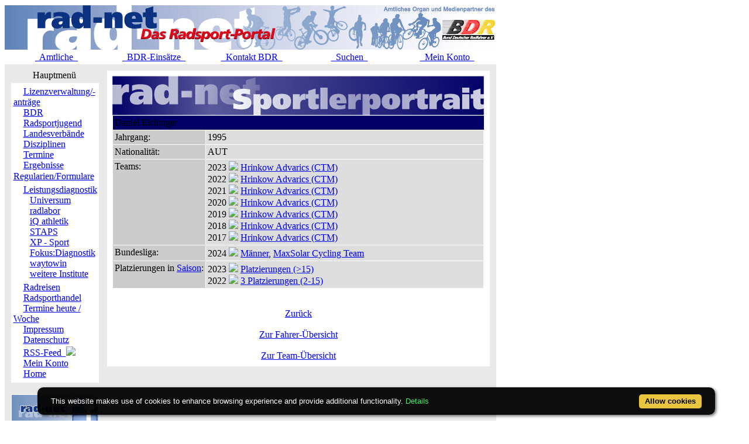

--- FILE ---
content_type: text/html
request_url: https://static.rad-net.de/assets/cookie-bar/lang/en.html
body_size: 1185
content:
<div id="cookie-bar-prompt" style="display:none">
    <div id="cookie-bar-prompt-content">
        <a rel='nofollow' id="cookie-bar-prompt-logo" href="http://cookie-bar.eu"><span>cookie bar</span></a>
        <a rel='nofollow' id="cookie-bar-prompt-close"><span>close</span></a>

        <div class="clear"></div>
        <p>This website makes use of cookies to enhance browsing experience and provide additional functionality. None of this data can or will be used to identify or contact you.<br>

            <i id='cookie-bar-thirdparty'>
                <br>This website makes use of third party cookies, see the details in the privacy policy.<br>
            </i>

            <i id='cookie-bar-tracking'>
                <br>This website makes use of tracking cookies, see the details in the privacy policy.<br>
            </i>

            <i id='cookie-bar-privacy-page'>
            <br>To learn more about how this website uses cookies or localStorage, please read our <a rel='nofollow' id='cookie-bar-privacy-link' href=''>PRIVACY POLICY</a>.<br><br></i>

            <br>By clicking <span>Allow cookies</span> you give your permission to this website to store small bits of data on your device.
            <i id='cookie-bar-no-consent'>
            <br>
            <br>By clicking <span>Disallow cookies</span>, <span id='cookie-bar-scrolling'>or by scrolling the page,</span> you deny your consent to store any cookies and localStorage data for this website, eventually deleting already stored cookies (some parts of the site may stop working properly).</i><br>

            <br>To learn more about cookies and localStorage, visit <a rel='nofollow' target='_blank' href='http://ico.org.uk/for_organisations/privacy_and_electronic_communications/the_guide/cookies'>Information Commissioner's Office</a>.
            <hr>
            To disable all cookies through the browser, click on the corresponding icon and follow the instructions:
            <br>
            <br>
            <div id='cookie-bar-browsers'>
                <!-- Thanks Peequi for the icons http://ampeross.deviantart.com/art/Peequi-part-1-290622606 -->
                <a rel='nofollow' class='chrome' target='_blank' href='https://support.google.com/accounts/answer/61416?hl=en'><span>Chrome</span></a>
                <a rel='nofollow' class='firefox' target='_blank' href='https://support.mozilla.org/en-GB/kb/enable-and-disable-cookies-website-preferences'><span>Firefox</span></a>
                <a rel='nofollow' class='ie' target='_blank' href='http://windows.microsoft.com/en-gb/internet-explorer/delete-manage-cookies#ie=ie-11'><span>Internet Explorer</span></a>
                <a rel='nofollow' class='opera' target='_blank' href='http://help.opera.com/Windows/10.00/en/cookies.html'><span>Opera</span></a>
                <a rel='nofollow' class='safari' target='_blank' href='https://support.apple.com/kb/PH17191?viewlocale=en_GB'><span>Safari</span></a>
            </div>
            <br>
    </div>
</div>

<div id="cookie-bar" style="display:none">
    <p>This website makes use of cookies to enhance browsing experience and provide additional functionality.
        <a rel='nofollow' id="cookie-bar-prompt-button" data-alt="Privacy policy">Details</a>
    </p>
    <a rel='nofollow' id="cookie-bar-button-no">Disallow cookies</a>
    <a rel='nofollow' id="cookie-bar-button">Allow cookies</a>
</div>
